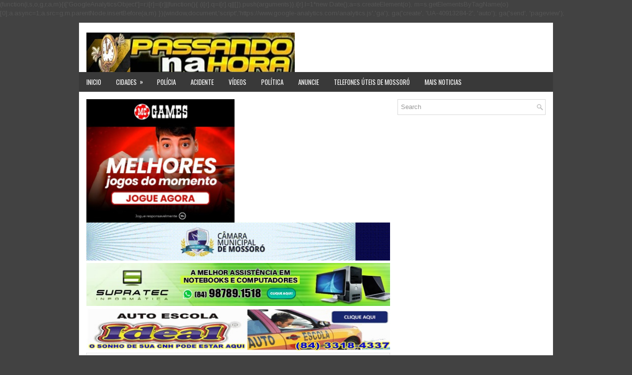

--- FILE ---
content_type: text/html; charset=utf-8
request_url: https://accounts.google.com/o/oauth2/postmessageRelay?parent=https%3A%2F%2Fwww.passandonahorarn.com&jsh=m%3B%2F_%2Fscs%2Fabc-static%2F_%2Fjs%2Fk%3Dgapi.lb.en.2kN9-TZiXrM.O%2Fd%3D1%2Frs%3DAHpOoo_B4hu0FeWRuWHfxnZ3V0WubwN7Qw%2Fm%3D__features__
body_size: 161
content:
<!DOCTYPE html><html><head><title></title><meta http-equiv="content-type" content="text/html; charset=utf-8"><meta http-equiv="X-UA-Compatible" content="IE=edge"><meta name="viewport" content="width=device-width, initial-scale=1, minimum-scale=1, maximum-scale=1, user-scalable=0"><script src='https://ssl.gstatic.com/accounts/o/2580342461-postmessagerelay.js' nonce="USurK0of0wVzVef_v4PlCg"></script></head><body><script type="text/javascript" src="https://apis.google.com/js/rpc:shindig_random.js?onload=init" nonce="USurK0of0wVzVef_v4PlCg"></script></body></html>

--- FILE ---
content_type: text/html; charset=UTF-8
request_url: https://www.passandonahorarn.com/b/stats?style=WHITE_TRANSPARENT&timeRange=ALL_TIME&token=APq4FmDnyU0uGX7K2iDFDNYtAZHd6heVc1Yrvqmmlad9wXSA7iT1j1Eax-KhWAi89nHb_UWWb0PBcjcNNxmOalbO_6NuQEaLCA
body_size: 48
content:
{"total":366255359,"sparklineOptions":{"backgroundColor":{"fillOpacity":0.1,"fill":"#ffffff"},"series":[{"areaOpacity":0.3,"color":"#fff"}]},"sparklineData":[[0,64],[1,45],[2,38],[3,54],[4,43],[5,46],[6,55],[7,67],[8,53],[9,63],[10,77],[11,80],[12,71],[13,47],[14,55],[15,72],[16,91],[17,74],[18,81],[19,64],[20,89],[21,62],[22,71],[23,56],[24,55],[25,63],[26,46],[27,57],[28,100],[29,17]],"nextTickMs":6923}

--- FILE ---
content_type: text/html; charset=utf-8
request_url: https://www.google.com/recaptcha/api2/aframe
body_size: 116
content:
<!DOCTYPE HTML><html><head><meta http-equiv="content-type" content="text/html; charset=UTF-8"></head><body><script nonce="FEitPZVPgjzReU821QwFHA">/** Anti-fraud and anti-abuse applications only. See google.com/recaptcha */ try{var clients={'sodar':'https://pagead2.googlesyndication.com/pagead/sodar?'};window.addEventListener("message",function(a){try{if(a.source===window.parent){var b=JSON.parse(a.data);var c=clients[b['id']];if(c){var d=document.createElement('img');d.src=c+b['params']+'&rc='+(localStorage.getItem("rc::a")?sessionStorage.getItem("rc::b"):"");window.document.body.appendChild(d);sessionStorage.setItem("rc::e",parseInt(sessionStorage.getItem("rc::e")||0)+1);localStorage.setItem("rc::h",'1769510987589');}}}catch(b){}});window.parent.postMessage("_grecaptcha_ready", "*");}catch(b){}</script></body></html>

--- FILE ---
content_type: text/javascript; charset=UTF-8
request_url: https://www.passandonahorarn.com/feeds/posts/summary?alt=json-in-script&orderby=updated&start-index=11124&max-results=5&callback=showRelatedPost
body_size: 4178
content:
// API callback
showRelatedPost({"version":"1.0","encoding":"UTF-8","feed":{"xmlns":"http://www.w3.org/2005/Atom","xmlns$openSearch":"http://a9.com/-/spec/opensearchrss/1.0/","xmlns$blogger":"http://schemas.google.com/blogger/2008","xmlns$georss":"http://www.georss.org/georss","xmlns$gd":"http://schemas.google.com/g/2005","xmlns$thr":"http://purl.org/syndication/thread/1.0","id":{"$t":"tag:blogger.com,1999:blog-4211571227417959687"},"updated":{"$t":"2026-01-27T07:49:38.884-03:00"},"category":[{"term":"Mossoró"},{"term":"Policia"},{"term":"RN"},{"term":"Publicidade"},{"term":"Assú"},{"term":"Saúde"},{"term":"Acidente"},{"term":"Areia Branca"},{"term":"Brasil"},{"term":"Utilidade pública"},{"term":"Cotidiano"},{"term":"Barauna"},{"term":"Caraúbas"},{"term":"Apodí"},{"term":"Video"},{"term":"Governador Dix-Sept Rosado"},{"term":"Serra do Mel"},{"term":"Tibau"},{"term":"Grossos"},{"term":"Natal"},{"term":"Pau dos Ferros"},{"term":"Polícia"},{"term":"Caicó"},{"term":"Upanema"},{"term":"Política"},{"term":"Nota de falecimento"},{"term":"Umarizal"},{"term":"Macau"},{"term":"Alto do Rodrigues"},{"term":"Porto do Mangue"},{"term":"Pendências"},{"term":"Patu"},{"term":"Felipe Guerra"},{"term":"Guamaré"},{"term":"Currais Novos"},{"term":"Ipanguaçu"},{"term":"Campo Grande"},{"term":"Parabens"},{"term":"Carnaubais"},{"term":"Parnamirim"},{"term":"Itajá"},{"term":"Jucurutu"},{"term":"São Miguel"},{"term":"Afonso Bezerra"},{"term":"Alexandria"},{"term":"Angicos"},{"term":"Antônio Martins"},{"term":"Macaiba"},{"term":"São Rafel"},{"term":"Concursos"},{"term":"João Dias"},{"term":"Economia"},{"term":"Justiça"},{"term":"Martins"},{"term":"Internacional"},{"term":"vídeo"},{"term":"Itaú"},{"term":"Paraú"},{"term":"Incidente"},{"term":"Janduís"},{"term":"Triunfo Potiguar"},{"term":"História"},{"term":"Nota de pesar"},{"term":"Olho D'agua dos Borges"},{"term":"Parelhas"},{"term":"Rodolfo Fernandes"},{"term":"Santa Cruz"},{"term":"mo"},{"term":"Acari"},{"term":"Ciência"},{"term":"João Câmara"},{"term":"Lajes"},{"term":"Nota"},{"term":"Áudio"},{"term":"Esporte"},{"term":"Rafael fenandes"},{"term":"Severiano Melo"},{"term":"Tenente Ananias"},{"term":"Barcelona"},{"term":"Cursos"},{"term":"Empregos"},{"term":"Frutuoso Gomes"},{"term":"Pedro Avelino"},{"term":"São José do Mipibu"},{"term":"Tecnólogia"},{"term":"Canoa Quebrada"},{"term":"Equador"},{"term":"Famosos"},{"term":"Greve"},{"term":"Homicídio"},{"term":"Honestidade"},{"term":"Lucrécia"},{"term":"Montanhas"},{"term":"Nova Cruz"},{"term":"SA"},{"term":"São Fernando"},{"term":"São Francisco do Oeste"},{"term":"are"},{"term":"br"},{"term":"ee"},{"term":"ut"}],"title":{"type":"text","$t":"Passando na Hora-A informação com credibilidade"},"subtitle":{"type":"html","$t":"Noticias de Mossoró e do Rio Grande do Norte-Informações com credibilidade"},"link":[{"rel":"http://schemas.google.com/g/2005#feed","type":"application/atom+xml","href":"https:\/\/www.passandonahorarn.com\/feeds\/posts\/summary"},{"rel":"self","type":"application/atom+xml","href":"https:\/\/www.blogger.com\/feeds\/4211571227417959687\/posts\/summary?alt=json-in-script\u0026start-index=11124\u0026max-results=5\u0026orderby=updated"},{"rel":"alternate","type":"text/html","href":"https:\/\/www.passandonahorarn.com\/"},{"rel":"hub","href":"http://pubsubhubbub.appspot.com/"},{"rel":"previous","type":"application/atom+xml","href":"https:\/\/www.blogger.com\/feeds\/4211571227417959687\/posts\/summary?alt=json-in-script\u0026start-index=11119\u0026max-results=5\u0026orderby=updated"},{"rel":"next","type":"application/atom+xml","href":"https:\/\/www.blogger.com\/feeds\/4211571227417959687\/posts\/summary?alt=json-in-script\u0026start-index=11129\u0026max-results=5\u0026orderby=updated"}],"author":[{"name":{"$t":"José Nilson Ferreira"},"uri":{"$t":"http:\/\/www.blogger.com\/profile\/13636226851660520712"},"email":{"$t":"noreply@blogger.com"},"gd$image":{"rel":"http://schemas.google.com/g/2005#thumbnail","width":"16","height":"16","src":"https:\/\/img1.blogblog.com\/img\/b16-rounded.gif"}}],"generator":{"version":"7.00","uri":"http://www.blogger.com","$t":"Blogger"},"openSearch$totalResults":{"$t":"16822"},"openSearch$startIndex":{"$t":"11124"},"openSearch$itemsPerPage":{"$t":"5"},"entry":[{"id":{"$t":"tag:blogger.com,1999:blog-4211571227417959687.post-4346425017693582125"},"published":{"$t":"2014-08-17T10:12:00.000-03:00"},"updated":{"$t":"2020-01-15T00:01:46.035-03:00"},"title":{"type":"text","$t":"GUARDA CIVIL E PM PRENDEM DOIS INDIVÍDUOS ACUSADOS DE ROUBO NO CENTRO DE MOSSORÓ"},"summary":{"type":"text","$t":"\n\n\n\n\nNa madrugada deste domingo, 17\/08, por volta das 03:00hs, a Ronda Ostensiva Municipal (ROMU-02) da Guarda Civil de Mossoró, sob o Comando do GCM Pereira e GCM Xavier da ROMU-04, e os demais integrantes destas guarnições (GCM Leão e GCM Jerônimo), foram acionados pelo Centro Integrado de Operações de Segurança Pública (CIOSP), a respeito de uma ocorrência de roubo no Centro da cidade.\nAo se "},"link":[{"rel":"replies","type":"application/atom+xml","href":"https:\/\/www.passandonahorarn.com\/feeds\/4346425017693582125\/comments\/default","title":"Postar comentários"},{"rel":"replies","type":"text/html","href":"https:\/\/www.passandonahorarn.com\/2014\/08\/guarda-civil-e-pm-prendem-dois.html#comment-form","title":"0 Comentários"},{"rel":"edit","type":"application/atom+xml","href":"https:\/\/www.blogger.com\/feeds\/4211571227417959687\/posts\/default\/4346425017693582125"},{"rel":"self","type":"application/atom+xml","href":"https:\/\/www.blogger.com\/feeds\/4211571227417959687\/posts\/default\/4346425017693582125"},{"rel":"alternate","type":"text/html","href":"https:\/\/www.passandonahorarn.com\/2014\/08\/guarda-civil-e-pm-prendem-dois.html","title":"GUARDA CIVIL E PM PRENDEM DOIS INDIVÍDUOS ACUSADOS DE ROUBO NO CENTRO DE MOSSORÓ"}],"author":[{"name":{"$t":"Unknown"},"email":{"$t":"noreply@blogger.com"},"gd$image":{"rel":"http://schemas.google.com/g/2005#thumbnail","width":"16","height":"16","src":"https:\/\/img1.blogblog.com\/img\/b16-rounded.gif"}}],"media$thumbnail":{"xmlns$media":"http://search.yahoo.com/mrss/","url":"https:\/\/blogger.googleusercontent.com\/img\/b\/R29vZ2xl\/AVvXsEhKliY64sQDM5MXGXtOf43OBGYxiDE-NIRPhI_K-FubdLIbE7FrJniFI2HNV-zT2usju5Q8vwtyXpnURg83gGgTrs5WG-x4oZ6w4SUXS78UBJgWJa5_1RsLE3Ay3vBJk69jkdPs2_Ke9lJ-\/s72-c\/ScreenHunter_2194+Oct.+03+20.07.jpg","height":"72","width":"72"},"thr$total":{"$t":"0"}},{"id":{"$t":"tag:blogger.com,1999:blog-4211571227417959687.post-4709963726043640938"},"published":{"$t":"2016-04-29T04:33:00.002-03:00"},"updated":{"$t":"2020-01-14T21:07:11.949-03:00"},"category":[{"scheme":"http://www.blogger.com/atom/ns#","term":"Cotidiano"},{"scheme":"http://www.blogger.com/atom/ns#","term":"Mossoró"}],"title":{"type":"text","$t":"VÍDEO MOSTRA ENTREVISTA COM JOVEM QUE FEZ UMA EMOCIONANTE HOMENAGEM EM UMA FORMATURA, COM UMA ENXADA NA MÃO.  "},"summary":{"type":"text","$t":"\n\n\nEm apenas 11:00h, após ser postado o vídeo da estudante Kauany Sousa 24 anos de idade, também conhecida como \"Kakau\", que viralizou na internet, atingindo a incrível marca de 370 mil visualizações com milhares de comentários, curtidas e compartilhamentos.\"Kakau\"emocionou milhares de internautas de todo o Brasil, quando nas imagens,ela homenageou seus pais ao descer com uma enxada a escadaria "},"link":[{"rel":"replies","type":"application/atom+xml","href":"https:\/\/www.passandonahorarn.com\/feeds\/4709963726043640938\/comments\/default","title":"Postar comentários"},{"rel":"replies","type":"text/html","href":"https:\/\/www.passandonahorarn.com\/2016\/04\/video-mostra-entrevista-com-jovem-que.html#comment-form","title":"6 Comentários"},{"rel":"edit","type":"application/atom+xml","href":"https:\/\/www.blogger.com\/feeds\/4211571227417959687\/posts\/default\/4709963726043640938"},{"rel":"self","type":"application/atom+xml","href":"https:\/\/www.blogger.com\/feeds\/4211571227417959687\/posts\/default\/4709963726043640938"},{"rel":"alternate","type":"text/html","href":"https:\/\/www.passandonahorarn.com\/2016\/04\/video-mostra-entrevista-com-jovem-que.html","title":"VÍDEO MOSTRA ENTREVISTA COM JOVEM QUE FEZ UMA EMOCIONANTE HOMENAGEM EM UMA FORMATURA, COM UMA ENXADA NA MÃO.  "}],"author":[{"name":{"$t":"Unknown"},"email":{"$t":"noreply@blogger.com"},"gd$image":{"rel":"http://schemas.google.com/g/2005#thumbnail","width":"16","height":"16","src":"https:\/\/img1.blogblog.com\/img\/b16-rounded.gif"}}],"media$thumbnail":{"xmlns$media":"http://search.yahoo.com/mrss/","url":"https:\/\/blogger.googleusercontent.com\/img\/b\/R29vZ2xl\/AVvXsEhLU9SRkqLUIwmY4oclkFppA2x2632w7X_0eXA22arwHhUy1lxMnBxqrz2YpEayghFD0-kYt57egv91SbOcZCXxbcKVT2W7zEZri04rKdl_pIl3t5lIcVi96AowbX8S_eCShaK3M2fA-tY\/s72-c\/ScreenHunter_2314+Apr.+28+23.52.jpg","height":"72","width":"72"},"thr$total":{"$t":"6"}},{"id":{"$t":"tag:blogger.com,1999:blog-4211571227417959687.post-372004475408211542"},"published":{"$t":"2020-01-14T17:17:00.001-03:00"},"updated":{"$t":"2020-01-14T17:21:44.988-03:00"},"category":[{"scheme":"http://www.blogger.com/atom/ns#","term":"Policia"},{"scheme":"http://www.blogger.com/atom/ns#","term":"RN"}],"title":{"type":"text","$t":"TENENTE-CORONEL DA PM PRESO EM OPERAÇÃO LIDERA ORGANIZAÇÃO DE CONTRABANDO DE CIGARROS NO RN, DIZ JUSTIÇA FEDERAL"},"summary":{"type":"text","$t":"\nOperação Níquel foi deflagrada na manhã desta terça-feira (14) no Rio Grande do Norte e também teve mandados cumpridos em São Paulo e no Pará.\n\n\nTenente-coronel André Luis Fernandes, da PM do Rio Grande do Norte, foi candidato a deputado no estado — Foto: Reprodução\/Redes sociais\n\n\nO tenente-coronel da Polícia Militar do Rio Grande do Norte, André Luís Fernandes da Fonseca, preso na manhã desta "},"link":[{"rel":"replies","type":"application/atom+xml","href":"https:\/\/www.passandonahorarn.com\/feeds\/372004475408211542\/comments\/default","title":"Postar comentários"},{"rel":"replies","type":"text/html","href":"https:\/\/www.passandonahorarn.com\/2020\/01\/tenente-coronel-da-pm-preso-em-operacao.html#comment-form","title":"1 Comentários"},{"rel":"edit","type":"application/atom+xml","href":"https:\/\/www.blogger.com\/feeds\/4211571227417959687\/posts\/default\/372004475408211542"},{"rel":"self","type":"application/atom+xml","href":"https:\/\/www.blogger.com\/feeds\/4211571227417959687\/posts\/default\/372004475408211542"},{"rel":"alternate","type":"text/html","href":"https:\/\/www.passandonahorarn.com\/2020\/01\/tenente-coronel-da-pm-preso-em-operacao.html","title":"TENENTE-CORONEL DA PM PRESO EM OPERAÇÃO LIDERA ORGANIZAÇÃO DE CONTRABANDO DE CIGARROS NO RN, DIZ JUSTIÇA FEDERAL"}],"author":[{"name":{"$t":"Unknown"},"email":{"$t":"noreply@blogger.com"},"gd$image":{"rel":"http://schemas.google.com/g/2005#thumbnail","width":"16","height":"16","src":"https:\/\/img1.blogblog.com\/img\/b16-rounded.gif"}}],"media$thumbnail":{"xmlns$media":"http://search.yahoo.com/mrss/","url":"https:\/\/blogger.googleusercontent.com\/img\/b\/R29vZ2xl\/AVvXsEjfcVj1vLbSPMHTP-nHVU_TGQaW-KaUU_alcqxVoejwMAzgCtFp_dA778C5U2uuRDjaePw59tGNzE9iSemQp8FntUen3Vaw0sbamz2KgORhe5iSfvMQSRf2wANrJxHqbTp8yQbYoUK2UqB1\/s72-c\/aa.jpg","height":"72","width":"72"},"thr$total":{"$t":"1"}},{"id":{"$t":"tag:blogger.com,1999:blog-4211571227417959687.post-2689025496803911917"},"published":{"$t":"2020-01-14T12:28:00.001-03:00"},"updated":{"$t":"2020-01-14T12:30:45.625-03:00"},"category":[{"scheme":"http://www.blogger.com/atom/ns#","term":"Policia"},{"scheme":"http://www.blogger.com/atom/ns#","term":"RN"}],"title":{"type":"text","$t":"[VÍDEO] HOMEM ARANHA VAI ASSALTAR É DESARMADO, LEVA PEIA DE POPULARES E É PRESO NO RN"},"summary":{"type":"text","$t":"Vídeo mostra o momento da prisão.\n\n\n\nSempre aclamado no papel de herói nas histórias em quadrinhos, TV e no Cinema desta vez o Homem Aranha passou a ser o vilão da história da vida real, no município de Macaíba região metropolitana da Grande Natal no Rio Grande do Norte.\n\nO ladrão usando a máscara do Homem Aranha, foi pego praticando assaltos com uma arma caseira, ele acabou\u0026nbsp; sendo desarmado"},"link":[{"rel":"replies","type":"application/atom+xml","href":"https:\/\/www.passandonahorarn.com\/feeds\/2689025496803911917\/comments\/default","title":"Postar comentários"},{"rel":"replies","type":"text/html","href":"https:\/\/www.passandonahorarn.com\/2020\/01\/video-homem-aranha-vai-assaltar-e.html#comment-form","title":"0 Comentários"},{"rel":"edit","type":"application/atom+xml","href":"https:\/\/www.blogger.com\/feeds\/4211571227417959687\/posts\/default\/2689025496803911917"},{"rel":"self","type":"application/atom+xml","href":"https:\/\/www.blogger.com\/feeds\/4211571227417959687\/posts\/default\/2689025496803911917"},{"rel":"alternate","type":"text/html","href":"https:\/\/www.passandonahorarn.com\/2020\/01\/video-homem-aranha-vai-assaltar-e.html","title":"[VÍDEO] HOMEM ARANHA VAI ASSALTAR É DESARMADO, LEVA PEIA DE POPULARES E É PRESO NO RN"}],"author":[{"name":{"$t":"Unknown"},"email":{"$t":"noreply@blogger.com"},"gd$image":{"rel":"http://schemas.google.com/g/2005#thumbnail","width":"16","height":"16","src":"https:\/\/img1.blogblog.com\/img\/b16-rounded.gif"}}],"media$thumbnail":{"xmlns$media":"http://search.yahoo.com/mrss/","url":"https:\/\/blogger.googleusercontent.com\/img\/b\/R29vZ2xl\/AVvXsEgdeZVQAaW8BvMrRbNma6Z_W-cmSh8y2TR0R3L2Db93Gas5nYL96LdYf0McfcA-qpB2qRmsVDhlRadkAXPckXBEw3L8BxL1_dnV0Pwl-gx0aTtjkzzo5sZAr4PcwvUYJJMJ869aY_8s7B_E\/s72-c\/aa.jpg","height":"72","width":"72"},"thr$total":{"$t":"0"}},{"id":{"$t":"tag:blogger.com,1999:blog-4211571227417959687.post-753039983111465330"},"published":{"$t":"2020-01-14T11:50:00.001-03:00"},"updated":{"$t":"2020-01-14T11:51:44.249-03:00"},"category":[{"scheme":"http://www.blogger.com/atom/ns#","term":"Parnamirim"},{"scheme":"http://www.blogger.com/atom/ns#","term":"Policia"}],"title":{"type":"text","$t":"POLÍCIA CIVIL DO RN DEFLAGRA 9ª  FASE DA OPERAÇÃO \"ESPECTROS\" E PRENDE DOIS HOMENS "},"summary":{"type":"text","$t":"\n\n\nPoliciais civis da Delegacia Municipal de Macaíba deflagraram, nesta segunda-feira (13), a 9ª fase da Operação “Espectros”. Durante a ação, foram cumpridos mandados de prisão no município de Macaíba e na Zona Norte da Capital Potiguar. O nome da operação, “Espectros”, faz alusão ao modo de vida adotado pelos suspeitos, que possuíam mandados de prisão em aberto e agiam como “fantasmas” na "},"link":[{"rel":"replies","type":"application/atom+xml","href":"https:\/\/www.passandonahorarn.com\/feeds\/753039983111465330\/comments\/default","title":"Postar comentários"},{"rel":"replies","type":"text/html","href":"https:\/\/www.passandonahorarn.com\/2020\/01\/policia-civil-do-rn-deflagra-9-fase-da.html#comment-form","title":"0 Comentários"},{"rel":"edit","type":"application/atom+xml","href":"https:\/\/www.blogger.com\/feeds\/4211571227417959687\/posts\/default\/753039983111465330"},{"rel":"self","type":"application/atom+xml","href":"https:\/\/www.blogger.com\/feeds\/4211571227417959687\/posts\/default\/753039983111465330"},{"rel":"alternate","type":"text/html","href":"https:\/\/www.passandonahorarn.com\/2020\/01\/policia-civil-do-rn-deflagra-9-fase-da.html","title":"POLÍCIA CIVIL DO RN DEFLAGRA 9ª  FASE DA OPERAÇÃO \"ESPECTROS\" E PRENDE DOIS HOMENS "}],"author":[{"name":{"$t":"Unknown"},"email":{"$t":"noreply@blogger.com"},"gd$image":{"rel":"http://schemas.google.com/g/2005#thumbnail","width":"16","height":"16","src":"https:\/\/img1.blogblog.com\/img\/b16-rounded.gif"}}],"media$thumbnail":{"xmlns$media":"http://search.yahoo.com/mrss/","url":"https:\/\/blogger.googleusercontent.com\/img\/b\/R29vZ2xl\/AVvXsEja8vLVR_NsQvWUeGN67vY3h7rJon9m2gIp1cZ5ZRwTf5JYWZI3P39t6pnDtj9qpooKxzNOijxgdGzxuOYh6Ukqh1KvbBkbvu1zMMtBU4VZ4XJTwCgZVr1ksSR3aRckXDo3-RZ1YbpG2DKm\/s72-c\/aa.jpg","height":"72","width":"72"},"thr$total":{"$t":"0"}}]}});

--- FILE ---
content_type: application/javascript; charset=utf-8
request_url: https://fundingchoicesmessages.google.com/f/AGSKWxWNNRdac-ontjROj_bu5_WrgAI8zcT4qSOF0bgBHQYXnagEwmgvCvaNb8cNr4qKBXryINkCQvEFsJGTo6qi86SN_D0Q01kXrMijGu5VZsnp59MWY7hLERWD_1gM8wSIcB8MZPJ3ptSQRSWJ7tuBQqLRSEekfCU0pl8Lxpac9UCJsCxeASyp1hjwXQU=/_/adv.jsp/localads./subAd._images/ads//ads-holder.
body_size: -1286
content:
window['bdf9cea7-bc33-45a3-be4a-5145735d26fc'] = true;